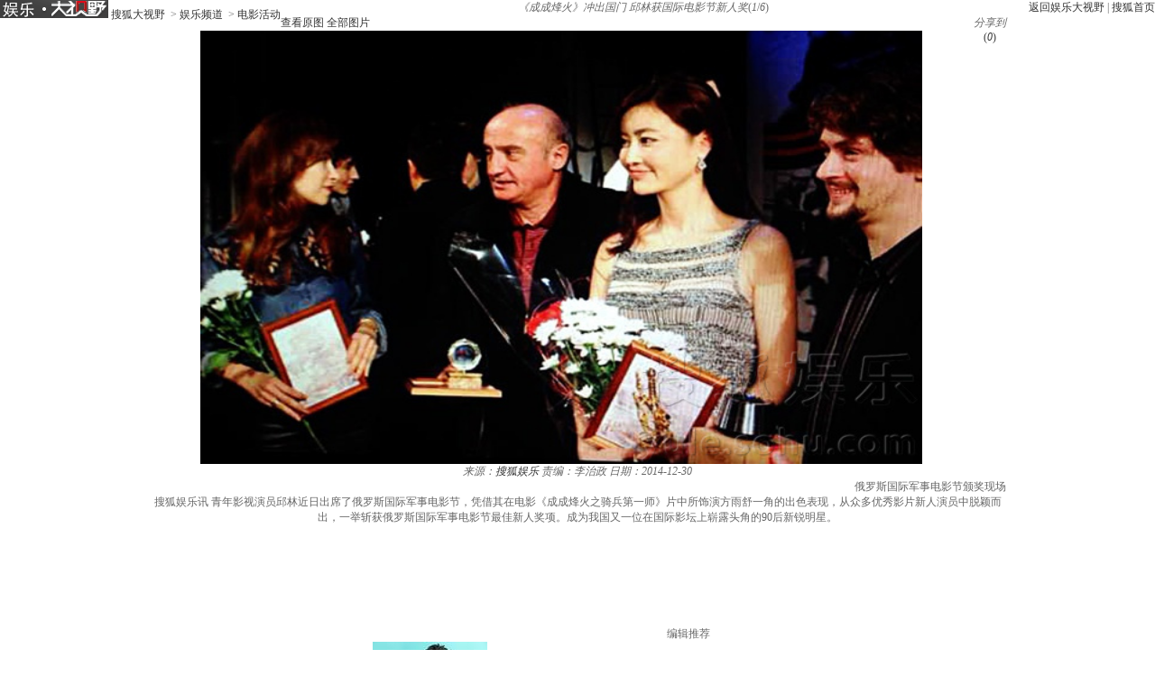

--- FILE ---
content_type: text/html
request_url: http://pic.yule.sohu.com/group-629097.shtml
body_size: 8953
content:

<!DOCTYPE html PUBLIC "-//W3C//DTD XHTML 1.0 Transitional//EN" "http://www.w3.org/TR/xhtml1/DTD/xhtml1-transitional.dtd">
<html xmlns="http://www.w3.org/1999/xhtml">
<head>
<meta http-equiv="Content-Type" content="text/html; charset=GBK" />
<meta http-equiv="X-UA-Compatible" content="IE=EmulateIE7" />

<meta name="description" content="搜狐娱乐讯 青年影视演员邱林近日出席了俄罗斯国际军事电影节，凭借其在电影《成成烽火之骑兵第一师》片中所饰演方雨舒一角的出色表现，从众多优秀影片新人演员中脱颖而出，一举斩获俄罗斯国际军事电影节最佳新人奖项。成为我国又一位在国际影坛上崭露头角的90后新锐明星。

" />


<title>《成成烽火》冲出国门 邱林获国际电影节新人奖-娱乐频道图片库-大视野-搜狐</title>

 <link type="text/css" rel="stylesheet" href="http://css.sohu.com/upload/global1.3.css" />
<script type="text/javascript" src="http://js.sohu.com/library/jquery1.4.2.js"></script>
<link rel="stylesheet" href="http://pic.sohu.com/upload/t5/dashiye_style_v20131121.css" />
<link rel="stylesheet" href="http://pic.sohu.com/upload/pic/pictxt_style_v2013110401.css" />
<script src="http://pic.sohu.com/upload/t5/js/jquery.vPreload_v2013031201.js"></script>
<script src="http://pic.sohu.com/upload/t5/js/jquery.picPlayer.m1_20150123.js"></script>
<script src="http://pic.sohu.com/upload/t5/js/sohu.dashiye.m1_v2013042601.js"></script>
<script src="http://www.sohu.com/sohuflash_1.js"></script>
<script src="http://images.sohu.com/bill/default/sohu-require.js"></script>


<!--
<style>
.adWall{background:url(/inc/t4/images/ad188x100.gif)}
</style>
-->

</head>
<body>

<!--头部广告-->
<div class="nav-wrap">
	<div id="nav">
	 <div class="l">
		
		<span>	
                <em title="娱乐大视野">	
		<a href="http://pic.yule.sohu.com" target="_blank">
			<img alt="娱乐大视野" src="/images/logo/yule_logo_t5.png" /></a></em>
       
			<a href="http://pic.sohu.com" target="_blank">搜狐大视野</a>		
					&nbsp;&gt;&nbsp;<a href="/cate-911401.shtml" target="_blank">娱乐频道</a>
				&nbsp;&gt;&nbsp;<a href="http://pic.yule.sohu.com/cate-913901.shtml">电影活动</a>		
			</span>	
		</div>
		
			
		<div class="r"> <a href="http://pic.yule.sohu.com" target="_blank">返回娱乐大视野</a>&nbsp;|&nbsp;<a href="http://www.sohu.com" target="_blank">搜狐首页</a> </div>
	</div>
</div>
<div class="area" id="contentA">
	<div class="control" style="display:block;">
		<h1><em class="ttl">《成成烽火》冲出国门 邱林获国际电影节新人奖</em><span>(<em class="red curIdx">1</em>/<em class="cntItem">6</em>)</span></h1>
		<div class="btn">
			<div class="l">
				<span class="default"><a class="rawPic" href="#" target="_blank" title="查看原图">查看原图</a></span>
				<span class="list"><a href="#" target="_blank" title="全部图片">全部图片</a></span>
				<span class="single" style="display:none"><a href="#" target="_blank" title="单张图片">单张图片</a></span>
			</div>
			<div class="r">
				<!--span class="saveBlog"><a href="">保存到博客</a></span-->
				<span class="share">
					<em>分享到</em>
					<a class="share-sohu" href="javascript:void(0)" alt="搜狐微博"  onclick="javascript:jumpUrl('t')"></a>
					<a class="share-qq" href="javascript:void(0)" onclick="javascript:jumpUrl('qq')"></a>
					<a class="share-renren" href="javascript:void(0)"  alt="人人网" onclick="javascript:jumpUrl('renren')"></a>
					<a class="share-kaixin" href="javascript:void(0)" alt="开心网" onclick="javascript:jumpUrl('kaixin')"></a>
				</span>

				 <span class="review-num" style="display: block;"><a id="pingUrl" style="outline:none" hidefocus="true" title="参与数" target="_blank" href="javascript:void(0)">(<em id="changyan_parti_unit">0</em>)</a></span>
 
			</div>
		</div>
		
	</div>
	<div class="mainFrame">
		<div class="lineA"></div>
		<div class="mainBox">
			<div class="showBox adWall" id="showBox">
				<div class="loading"  id="picLoading"></div>
				<div class="arrL" title="点击浏览上一张图片,支持'←'翻页"></div>
				<div class="arrR" title="点击浏览下一张图片,支持'→'翻页"></div>
				<div class="btnPrev" style="display:none;"><a href="#"></a></div>
				<div class="btnNext" style="display:none;"><a href="#"></a></div>
				<!--提示-->
				<div class="hint" style="display:none;">点击浏览下一张图片</div>
				<!--通栏广告-->
				<div style="position:relative;z-index:100"> 
				
				<!---->
	
					
				</div>
				<!--单图-->
				<div id="picPlayerWrap" class="pic"> <a href="javascript://"><img src="http://m3.biz.itc.cn/pic/new/n/30/96/Img7439630_n.jpg" style="width:800px;height:480px;" onload="if(jQuery.picText != undefined){jQuery.picText.init(this,'pt');}"/></a> </div>
				
				<!--过场-后台输出-->

 											<div id="adsFrame" class="interlude" style="display:none;">
	<div class="frame clear">
		<div class="c">
			<div class="pp-ad" id="pp-ad">
				<div class="dashiye-guochang-ad" style="display:none!important">
				<script>
				var hasShownTransferAd = false;
				function showTransferAd(){
					 var tanx_a = document.createElement("a");
					 tanx_a.id = "tanx-a-mm_26632206_2690592_17616795";
					 tanx_a.style.display = "none";
					 document.getElementById("pp-ad").appendChild(tanx_a);
					 tanx_s = document.createElement("script");
					 tanx_s.type = "text/javascript";
					 tanx_s.charset = "gbk";
					 tanx_s.id = "tanx-s-mm_26632206_2690592_17616795";
					 tanx_s.async = true;
					 tanx_s.src = "http://p.tanx.com/ex?i=mm_26632206_2690592_17616795";
					 tanx_h = document.getElementsByTagName("head")[0];
					 if(tanx_h)tanx_h.insertBefore(tanx_s,tanx_h.firstChild);
					 }
				</script>
				</div>
			</div>
		<div class="btn">
		<em class="tips">您已经浏览完所有图片</em>
		<span class="prev"><a onclick="return false;">重新浏览</a></span>
		<span class="next"><a onclick="return false;">浏览下一图集</a></span>
		</div> 
		</div>
	</div>
		  <div class="recomm-ad">
	<div class="tit"><span>今日热门图集</span><i>◆</i></div>
	
					<ul>
	
						
						<li><!--test1-->
							<a href="http://www.ysw365.com/portal.php?mod=list&catid=82" target="_blank" rel="nofollow">
								
								    <img height="150" width="150" alt="" src="http://sucimg.itc.cn/sblog/o6f0446b3bafba7cd48c2f87fb159f569">
								<span></span>
								<p>细数被逼“同房陪睡”的女星</p>
							</a>
					    </li>
				
			
						
						<li><!--test1-->
							<a href="http://qihuayao.com/article-20082-1.html" target="_blank" rel="nofollow">
								
								    <img height="150" width="150" alt="" src="http://sucimg.itc.cn/sblog/o4bdc3df1f7f7a7b6f8b0ae71ddaf9bbf">
								<span></span>
								<p>玩具助性！曝私密事的明星</p>
							</a>
					    </li>
				
			
						
						<li><!--test1-->
							<a href="http://yule.1meitu.com/a/yule/" target="_blank" rel="nofollow">
								
								    <img height="150" width="150" alt="" src="http://sucimg.itc.cn/sblog/o0fe36827d62eaa3005292e0b523469aa">
								<span></span>
								<p>世界最凄惨的照片你可以看几张</p>
							</a>
					    </li>
				
			
						
						<li><!--test1-->
							<a href="http://913ent.com/plus/list.php?tid=8" target="_blank" rel="nofollow">
								
								    <img height="150" width="150" alt="" src="http://sucimg.itc.cn/sblog/oa518e0f5fcc3c449f33297cf05066c5f">
								<span></span>
								<p>演强暴戏逼真令人虐心的女星</p>
							</a>
					    </li>
				
			
						
						<li><!--test1-->
							<a href="http://www.ysw365.com/portal.php?mod=view&aid=2358" target="_blank" rel="nofollow">
								
								    <img height="150" width="150" alt="" src="http://sucimg.itc.cn/sblog/ob85b2eea91a0565461e7bd2bf02ae0c0">
								<span></span>
								<p>男女惨死在车内 真相一片哗然</p>
							</a>
					    </li>
				
			
					</ul>



</div>
</div>
<script type="text/javascript">
//<![CDATA[
	if(jQuery.browser.msie){jQuery("#adsFrame a").live("click", function(){window.open(this.href);});};
//]]>
</script>
	

					
                                 	
				
				<!--/过场--> 
				
			</div>
			<!--列表浏览-->
			<div class="showBox" id="showBox1"  style="display:none;">
				<div class="btnPrevGroup"><a href="#" target="_blank"></a></div>
				<div class="btnNextGroup"><a href="#" target="_blank"></a></div>
				<!--图集展开-->
				<div id="imgListView" class="open">
					<div class="pp">
						<div class="con"></div>
					</div>
					<div class="btn"></div>
				</div>
			</div>
			
			
			<div class="area" id="contentE">
				<div class="txt">
					<div class="tit">
						<span>
						
										
													<em class="from">来源：<a href="http://yule.sohu.com" target="_blank">搜狐娱乐</a></em>
																	
						<em class="editor">责编：李治政</em>
						
						<em class="timt">日期：2014-12-30</em>
						
						</span>
						
						<h2>俄罗斯国际军事电影节颁奖现场</h2>
					</div>
					<p class="explain">搜狐娱乐讯 青年影视演员邱林近日出席了俄罗斯国际军事电影节，凭借其在电影《成成烽火之骑兵第一师》片中所饰演方雨舒一角的出色表现，从众多优秀影片新人演员中脱颖而出，一举斩获俄罗斯国际军事电影节最佳新人奖项。成为我国又一位在国际影坛上崭露头角的90后新锐明星。

</p>
					

				</div>
			</div>
			<div id="picPlayerTab" class="tab" style="display:none;">
				<div class="prevGroup"><a href="#"><img src="http://images.sohu.com/ccc.gif" width="94" height="64" alt="" />&lt;&lt;上一图集</a></div>
				<div class="nextGroup"><a href="#"><img src="http://images.sohu.com/ccc.gif" width="94" height="64" alt="" />下一图集&gt;&gt;</a></div>
				<div class="roll">
					<div class="btnL"><a href="#" class="stop"></a></div>
					<div class="btnR"><a href="#"></a></div>
					<div class="pp">
						<ul class="clear">
							
																										
								<li class=""><a href="http://pic.yule.sohu.com/detail-629097-0.shtml" rel="0"><img height="64" alt="《成成烽火》冲出国门 邱林获国际电影节新人奖" src="http://m3.biz.itc.cn/pic/new/stn/30/96/Img7439630_stn.jpg" id="s7439630"></a></li>

																											
								<li class=""><a href="http://pic.yule.sohu.com/detail-629097-1.shtml" rel="1"><img height="64" alt="《成成烽火》冲出国门 邱林获国际电影节新人奖" src="http://m2.biz.itc.cn/pic/new/stn/29/96/Img7439629_stn.jpg" id="s7439629"></a></li>

																											
								<li class=""><a href="http://pic.yule.sohu.com/detail-629097-2.shtml" rel="2"><img height="64" alt="《成成烽火》冲出国门 邱林获国际电影节新人奖" src="http://m1.biz.itc.cn/pic/new/stn/28/96/Img7439628_stn.jpg" id="s7439628"></a></li>

																											
								<li class=""><a href="http://pic.yule.sohu.com/detail-629097-3.shtml" rel="3"><img height="64" alt="《成成烽火》冲出国门 邱林获国际电影节新人奖" src="http://m4.biz.itc.cn/pic/new/stn/27/96/Img7439627_stn.jpg" id="s7439627"></a></li>

																											
								<li class=""><a href="http://pic.yule.sohu.com/detail-629097-4.shtml" rel="4"><img height="64" alt="《成成烽火》冲出国门 邱林获国际电影节新人奖" src="http://m3.biz.itc.cn/pic/new/stn/26/96/Img7439626_stn.jpg" id="s7439626"></a></li>

																											
								<li class=""><a href="http://pic.yule.sohu.com/detail-629097-5.shtml" rel="5"><img height="64" alt="《成成烽火》冲出国门 邱林获国际电影节新人奖" src="http://m2.biz.itc.cn/pic/new/stn/25/96/Img7439625_stn.jpg" id="s7439625"></a></li>

																				
						</ul>
					</div>
					<div class="btn"></div>
				</div>
			</div>
		</div>
		<div class="lineH"></div>
	</div>
</div>
<div class="area" id="contentC">
	<div class="left">
		<div class="lineD"></div>
		
        <!--畅言上方广告-->
   		<div class="ad650">
		<div style="width:610px;height:100px;margin:0 auto;padding:6px;">
<script type="text/javascript">
     document.write('<a style="display:none!important" id="tanx-a-mm_26632206_2690592_13290789"></a>');
     tanx_s = document.createElement("script");
     tanx_s.type = "text/javascript";
     tanx_s.charset = "gbk";
     tanx_s.id = "tanx-s-mm_26632206_2690592_13290789";
     tanx_s.async = true;
     tanx_s.src = "http://p.tanx.com/ex?i=mm_26632206_2690592_13290789";
     tanx_h = document.getElementsByTagName("head")[0];
     if(tanx_h)tanx_h.insertBefore(tanx_s,tanx_h.firstChild);
</script>
</div>
		</div>
		<!--畅言上方广告-->
		
		<!--畅言配置项-->
			
	<script type="text/javascript">
	var entityId;
	(function(groupId){
		var pinglunObj = document.getElementById('pingUrl'),
			pinglunHref;
		if(typeof groupId != undefined && groupId > 0){
			var tmpGroupId = groupId+""
			var tmpTopicId = ["90"];
			var i=0;
			var size = 8 - tmpGroupId.length;						
			for(;i<size;i++){
				tmpTopicId.push("0");
			}
			tmpTopicId.push(tmpGroupId);
			entityId = parseInt(tmpTopicId.join(""));
			if(pinglunObj && entityId)
			{
				pinglunHref = 'http://pinglun.sohu.com/s' + entityId + '.html';
				pinglunObj.setAttribute('href',pinglunHref);
				pinglunObj.onclick = function(){
					window.open(pinglunHref)
				}
			}
	}
	})(629097);		
        </script> 
 
		

 <div style="padding:0 15px;">
      <div id="SOHUCS" sid=""></div>
 </div>
<script>
if(typeof entityId != 'undefined'){
    document.getElementById('SOHUCS').setAttribute('sid',entityId); 
    var category = typeof category != 'undefined' ? category :'';                 
    var _config = {
                    jumpUrl: 'http://pinglun.sohu.com/s[topicId].html',
                    varName: entityId, 
                    customSohu: true,
                    cyanTitle : '我来说两句',
                    commentHide : true ,
                    pageSize: 5,
                    categoryId: category
                }
    }
    window.SCS_NO_IFRAME = true;
</script>
 

<script src="http://assets.changyan.sohu.com/upload/changyan.js?appid=cyqemw6s1&conf=prod_0266e33d3f546cb5436a10798e657d97" charset="utf-8"></script>
<script type="text/javascript" src="http://assets.changyan.sohu.com/upload/plugins/plugins.count.js"></script>


		<!--畅言配置项 end--> 

		<!-- 图文转载js --> 
		
		<script src="http://pic.sohu.com/upload/pic/js/pubPicTextVpNew1_20131104.js"></script>
		
		<!-- 编辑推荐 -->
		
		
		<div class='commend'>
			<div class='title'>
				<h2>编辑推荐</h2>
			</div>
		</div>
		<div class='pp'>
			<ul>
		
				<li>
				
				
						
					<a href='http://pic.yule.sohu.com/group-801501.shtml' target='_blank'>
						<img src='http://m3.biz.itc.cn/pic/new/r/22/17/Img9141722_r.jpg' />
						<em>黄新皓时尚写真曝光 多种风格演绎不一样的魅力</em>
					</a>
					
				
				

				</li>
		
				<li>
				
				
						
					<a href='http://pic.yule.sohu.com/group-801499.shtml' target='_blank'>
						<img src='http://m1.biz.itc.cn/pic/new/r/08/17/Img9141708_r.jpg' />
						<em>郭玮洁美图露出 变身元气少女</em>
					</a>
					
				
				

				</li>
		
				<li>
				
				
						
					<a href='http://pic.yule.sohu.com/group-801487.shtml' target='_blank'>
						<img src='http://m3.biz.itc.cn/pic/new/r/78/15/Img9141578_r.jpg' />
						<em>金晨亮相威尼斯电影节 笑容灿烂获潜力新人奖</em>
					</a>
					
				
				

				</li>
		
				<li>
				
				
						
					<a href='http://pic.yule.sohu.com/group-801429.shtml' target='_blank'>
						<img src='http://m3.biz.itc.cn/pic/new/r/14/05/Img9140514_r.jpg' />
						<em>宋轶初秋机场街拍造型示范 简约搭配少女感满满</em>
					</a>
					
				
				

				</li>
		
				<li>
				
				
						
					<a href='http://pic.yule.sohu.com/group-801389.shtml' target='_blank'>
						<img src='http://m1.biz.itc.cn/pic/new/r/72/00/Img9140072_r.JPG' />
						<em>“我们”晚会诚意满满 众嘉宾上演热舞魔术</em>
					</a>
					
				
				

				</li>
		
				<li>
				
				
						
					<a href='http://pic.yule.sohu.com/group-801336.shtml' target='_blank'>
						<img src='http://m4.biz.itc.cn/pic/new/r/51/95/Img9139551_r.JPG' />
						<em>《我们来了》众星探寻国学奥秘 书院答题欢乐多</em>
					</a>
					
				
				

				</li>
		
				<li>
				
				
						
					<a href='http://pic.yule.sohu.com/group-801334.shtml' target='_blank'>
						<img src='http://m2.biz.itc.cn/pic/new/r/37/95/Img9139537_r.jpg' />
						<em>迪丽热巴出演上古传说人物 分饰女娲后羿嫦娥</em>
					</a>
					
				
				

				</li>
		
				<li>
				
				
						
					<a href='http://pic.yule.sohu.com/group-801323.shtml' target='_blank'>
						<img src='http://m2.biz.itc.cn/pic/new/r/85/94/Img9139485_r.jpg' />
						<em>王李丹妮变邻家少女清纯杀 笑颜如花回归真我</em>
					</a>
					
				
				

				</li>
		
			</ul>
		</div>
		<div class='more'><a href='http://pic.yule.sohu.com/cate-911401.shtml' target='_blank'>更多&gt;&gt;</a></div>
		
		
		<!-- 编辑推荐  end--> 
		<!-- 图文广告 -->
		 
<iframe width=0 height=0 marginwidth=0 marginheight=0 hspace=0 frameborder=0 scrolling=no bordercolor=#000000 src=""></iframe>

		
		<!-- 图文广告  end-->
		
		<div class="lineE"></div>
	</div>
	<div class="right">
		<div class="lineC"></div>
		<!-- 视频上方300x255广告位 -->
		
		<div class="boxC-RA">
			<!---->
<iframe width=300 height=250 marginwidth=0 marginheight=0 hspace=0 frameborder=0 scrolling=no bordercolor=#000000 src=http://images.sohu.com/ytv/BJ/BJSC/30025020130703110721.html></iframe>

		</div>
		
			<!-- 娱乐右边 -->
			<div class="boxC-RB">
			<div><iframe  src="http://tv.sohu.com/s2013/dsybl/" scrolling=no width="300" height="255"  marginWidth=0 marginHeight=0 frameborder=0 border=0></iframe></div>

			</div>
			<!-- 娱乐右边 end-->
		

			<!-- 300x255广告位 -->
			<div class="boxC-RC">
			<script>
    var category="252415819";
    var _sohuHD_page_ads= ['14533','rec_21_1','rec_22_1']; 
 </script>
<script src="http://js.tv.itc.cn/kao.js"></script>
<script src="http://js.tv.itc.cn/gg.seed.js"></script>

<div id="14533"></div>
<script type="text/javascript">
       _sohuHD.AD.init('14533');
</script>

			</div>
			<!-- 300x255广告位 end-->
			
			<!-- 300文字广告位 -->
			<!-文字链推广区-->

			<!-- 300文字广告位 end-->
			
			

				
		<!-- 每日(周)前十 -->
			
		
<div class='list' id='top'>
			<div class='title'>
				<div class='tab'>
					<span class="now">每日</span>
					<span>每周</span>
				</div>
				<h2>组图排行</h2>
			</div>
			<div class='con clear'>
				<ul>
		
					<li>
							
							
							 
							

								
								<em class='red'>1</em>
							
						
							<a href='http://pic.yule.sohu.com/group-165021.shtml' target='_blank'>大腕儿也是“星二代”盘点明星的明星妈妈</a>
							
							

					</li>
		
					<li>
							
							
							 
							

								
								<em class='red'>2</em>
							
						
							<a href='http://pic.yule.sohu.com/group-253700.shtml' target='_blank'>组图：直击艺考现场 考生形体测试着比基尼</a>
							
							

					</li>
		
					<li>
							
							
							 
							

								
								<em class='red'>3</em>
							
						
							<a href='http://pic.yule.sohu.com/group-245497.shtml' target='_blank'>组图：在日本卖断货的女中学生写真</a>
							
							

					</li>
		
					<li>
							
							
							 
							

								
								<em class='red'>4</em>
							
						
							<a href='http://pic.yule.sohu.com/group-159295.shtml' target='_blank'>罗京遗像令人百感交集 灵堂横幅挽联催泪</a>
							
							

					</li>
		
					<li>
							
							
							 
							

								
								<em class='red'>5</em>
							
						
							<a href='http://pic.yule.sohu.com/group-148137.shtml' target='_blank'>组图：80年代的绝色美女 李小璐妈妈在列</a>
							
							

					</li>
		
					<li>
							
							
							 
							

								
								<em class='red'>6</em>
							
						
							<a href='http://pic.yule.sohu.com/group-246513.shtml' target='_blank'>周立波胡洁喜结连理 圈内好友悉数到场祝贺</a>
							
							

					</li>
		
					<li>
							
							
							 
							

								
								<em class='red'>7</em>
							
						
							<a href='http://pic.yule.sohu.com/group-253917.shtml' target='_blank'>沙溢胡可20日大婚 圈中众多好友捧场</a>
							
							

					</li>
		
					<li>
							
							
							 
							

								
								<em class='red'>8</em>
							
						
							<a href='http://pic.yule.sohu.com/group-254119.shtml' target='_blank'>北电表演系复试榜单公布 喜忧参半美女抢镜</a>
							
							

					</li>
		
					<li>
							
							
							 
							

								
								<em class='red'>9</em>
							
						
							<a href='http://pic.yule.sohu.com/group-220966.shtml' target='_blank'>刘亦菲“波涛汹涌”秀身材 大展胸前好“春光”</a>
							
							

					</li>
		
					<li>
							
							
							 
							

								
								<em class='red'>10</em>
							
						
							<a href='http://pic.yule.sohu.com/group-159278.shtml' target='_blank'>罗京生前旧照曝光 回顾黄金主播音容笑貌</a>
							
							

					</li>
		
				</ul>
			</div>
			<div class='con clear' style="display: none;">
				<ul>
		
					<li>
					
								
						
							

							
							<em class='red'>1</em>
						
						
						<a href='http://pic.yule.sohu.com/group-165021.shtml' target='_blank'>大腕儿也是“星二代”盘点明星的明星妈妈</a>
					
						
						
					</li>
		
					<li>
					
								
						
							

							
							<em class='red'>2</em>
						
						
						<a href='http://pic.yule.sohu.com/group-253700.shtml' target='_blank'>组图：直击艺考现场 考生形体测试着比基尼</a>
					
						
						
					</li>
		
					<li>
					
								
						
							

							
							<em class='red'>3</em>
						
						
						<a href='http://pic.yule.sohu.com/group-245497.shtml' target='_blank'>组图：在日本卖断货的女中学生写真</a>
					
						
						
					</li>
		
					<li>
					
								
						
							

							
							<em class='red'>4</em>
						
						
						<a href='http://pic.yule.sohu.com/group-159295.shtml' target='_blank'>罗京遗像令人百感交集 灵堂横幅挽联催泪</a>
					
						
						
					</li>
		
					<li>
					
								
						
							

							
							<em class='red'>5</em>
						
						
						<a href='http://pic.yule.sohu.com/group-148137.shtml' target='_blank'>组图：80年代的绝色美女 李小璐妈妈在列</a>
					
						
						
					</li>
		
					<li>
					
								
						
							

							
							<em class='red'>6</em>
						
						
						<a href='http://pic.yule.sohu.com/group-246513.shtml' target='_blank'>周立波胡洁喜结连理 圈内好友悉数到场祝贺</a>
					
						
						
					</li>
		
					<li>
					
								
						
							

							
							<em class='red'>7</em>
						
						
						<a href='http://pic.yule.sohu.com/group-253917.shtml' target='_blank'>沙溢胡可20日大婚 圈中众多好友捧场</a>
					
						
						
					</li>
		
					<li>
					
								
						
							

							
							<em class='red'>8</em>
						
						
						<a href='http://pic.yule.sohu.com/group-254119.shtml' target='_blank'>北电表演系复试榜单公布 喜忧参半美女抢镜</a>
					
						
						
					</li>
		
					<li>
					
								
						
							

							
							<em class='red'>9</em>
						
						
						<a href='http://pic.yule.sohu.com/group-220966.shtml' target='_blank'>刘亦菲“波涛汹涌”秀身材 大展胸前好“春光”</a>
					
						
						
					</li>
		
					<li>
					
								
						
							

							
							<em class='red'>10</em>
						
						
						<a href='http://pic.yule.sohu.com/group-159278.shtml' target='_blank'>罗京生前旧照曝光 回顾黄金主播音容笑貌</a>
					
						
						
					</li>
		
				</ul>
			</div>
		</div>

		
		<!-- 每日(周)前十  end--> 
		
		
		
		
		
		<!--排行--> 
			<script type="text/javascript" src="http://js.sohu.com/library/jquery.plugin.1.0.js"></script> 
		<script type="text/javascript">

		var jq = jQuery;

		//标签

		function showMenu(m,n,count){

			var jq=jQuery;

			for(var i=1;i<=count;i++){

				if (i==n){			

					jq("#td_"+m+"_"+i).addClass("now");

					if(i!=1){

						jq("#td_"+m+"_"+(i-1)).addClass("nobg");

						jq("#td_"+m+"_"+(i+1)).addClass("nobg");

					}

				}

				else {

					if(i!=count){

						jq("#td_"+m+"_"+i).removeClass("now nobg");

					}else{

						jq("#td_"+m+"_"+i).removeClass("now");

					}

				}

			}

		}

		//数据链接

		var hotjsonpath = "http://tv.sohu.com/frag/vrs_inc/";

		

		//右侧排行

		var lookRank = function (jsonStr,o){

			try{

				var str="",j=1,n="",clsA="",jsonData,jsonLength=0,_tv_name="",_tv_url="",_tv_count="",_tv_trend_count="";		

				jsonData = eval(jsonStr).videos;		

				jsonLength = jsonData.length>10 ? 10  : jsonData.length;

				

				var buffer = new jq.Buffers();

				jq.each(jsonData,function(i){

					j=i+1;

					n = j<=3 ? ' class="colorA"' : '';

					

					_tv_name = jsonData[i].tv_name;

					_name = _tv_name.length>13?_tv_name.substr(0,12)+"..":_tv_name;

					_tv_count = jsonData[i].tv_count;

					_tv_url = jsonData[i].tv_url;

					

					_tv_trend_count = parseInt(jsonData[i].tv_trend_count*100);

					if(_tv_trend_count == -100000 || _tv_trend_count == 0){

						clsA = "trend";

					}else{

						if(_tv_trend_count>0){

							clsA = "trend up";

						}else{

							clsA = "trend down";

						}

					}

					buffer.append('<li><span class="'+ clsA +'"></span><span class="num">'+_tv_count+'</span><em '+n+'>'+j+'</em><a href="'+_tv_url+'" target="_blank" title="'+_tv_name+'">'+_name+'</a></li>'+'\n');

				});

				jq(o).html(buffer.toString());

				buffer = null;

			}catch(e){}						

		}

		

		function changeDada(linkStr, dataId, channel){

			jq.getScript(hotjsonpath + linkStr + ".js", lookRank, true, [linkStr, dataId]);

		}

		

		jQuery(function(){

			var divs = jq(".menuA");

			var uls = divs.find("ul");

			var spans =divs.find(".tt span");

			spans.each(function(i){

				var els = jq(this);

				els.click(function(){

					uls.hide().eq(i).show();

					spans.removeClass().eq(i).addClass("active");

					if(i==0){

						changeDada('phb_mv_day_10','#tv_data');

					}else if(i==1){

						changeDada('phb_tv_day_10','#tv_data');

					}

					

				});

			});

		});

		

		</script>
		<div class="boxC-RE">
			<div class="menuA">
				<div class="tt"><span class="active">电影</span>|<span>电视剧</span></div>
				<ul>
					<li id="td_20_1" onclick="showMenu(20,1,3);changeDada('phb_mv_day_10','#tv_data')" class="now">每日</li>
					<li id="td_20_2" onclick="showMenu(20,2,3);changeDada('phb_mv_week_10','#tv_data')">每周</li>
					<li id="td_20_3" onclick="showMenu(20,3,3);changeDada('phb_mv_total_10','#tv_data')" class="nobg">全部</li>
				</ul>
				<ul style="display:none">
					<li id="td_21_1" onclick="showMenu(21,1,3);changeDada('phb_tv_day_10','#tv_data')" class="now">每日</li>
					<li id="td_21_2" onclick="showMenu(21,2,3);changeDada('phb_tv_week_10','#tv_data')">每周</li>
					<li id="td_21_3" onclick="showMenu(21,3,3);changeDada('phb_tv_total_10','#tv_data')" class="nobg">全部</li>
				</ul>
			</div>
			<div class="snList clear">
				<ul id="tv_data">
				</ul>
			</div>
			<script type="text/javascript">

			jq.getScript(hotjsonpath + "phb_mv_day_10.js", lookRank, true, ["phb_mv_day_10", "#tv_data"]);

			</script> 
		</div>
		
		<!--排行--> 
		<div class="lineG"></div>
		
	</div>
</div>



<!-- 页尾 --> 
<script type="text/javascript" src="http://txt.go.sohu.com/ip/soip"></script>
<script type="text/javascript" src="http://www.sohu.com/upload/sohui/sohuipp0609.js"></script>
<script type="text/javascript">
var refer = document.referrer;
var url = document.location.href;
if(refer)
   refer = refer.toLowerCase();
var isAllowed = true;
if (typeof(sohu_IP_Loc) == 'string' && sohu_IP_Loc.indexOf('CN11') < 0){
    isAllowed = true;
}else{
    isAllowed = false;
}
if(refer.indexOf('www.sohu.com') >= 0 || url.indexOf('news.sohu.com') >= 0 
   || url.indexOf('focus.cn') >= 0){
    isAllowed = false;
}
if(/debug=1/.test(document.location.search)){
    isAllowed = true;
}

if(isAllowed){
    ppp('http://www.sohu.com/i/?pvid=bfd96a6b41a6bcaa');
}

if(/debug=2/.test(document.location.search))
{
    var exp = new Date(); 
    exp.setTime(exp.getTime() - 1); 
    var cval=getCookie("indexpoped"); 
    if(cval!=null) 
        document.cookie= "indexpoped=1;expires="+exp.toGMTString()+";path=/;domain=.sohu.com"; 
}
 
$(document).ready(function(){
  var sogouTag = $('.tagHotg');
  if(typeof(sogouTag) == 'undefined' || sogouTag.length == 0)
     return;

  $.ajax( {  
    url:'http://ht.www.sogou.com/websearch/features/qb_recommend.jsp?IPLOC=n',
    data:{  
        query : document.title+'|'+window.location.href
    },  
    type:'get',
	dataType:'jsonp',
	jsonp:'cb',
	jsonpCallback:'data_handler',
	timeout:2000,
    success:function(data) {  
    },  
    error : function() {  
    }  
 });	
});
function data_handler(data){
	var hotwords = data.hotwords;
	if(typeof(hotwords) != 'undefined' && hotwords.length >= 9){
	  var html = '<ul>';
	  for(var i=0;i<9;i++){
	    if(i==0)
            html += '<li><a class="hot-icon" href="http://www.sogou.com/sogou?pid=sogou-wsse-197f76fe30965706-0001&query='+hotwords[i]+'" target="_blank">'+decodeURIComponent(hotwords[i])+'</a></li>';
        else
            html += '<li><a href="http://www.sogou.com/sogou?pid=sogou-wsse-197f76fe30965706-0001&query='+hotwords[i]+'" target="_blank">'+decodeURIComponent(hotwords[i])+'</a></li>';
	  }
	  html += '</ul>';
	  $('.tagIntg').html(html);
	  $('.tagHotg').show();
	}
}
</script>
<div id="foot" class="area">
Copyright <span class="fontArial">&#169;</span> 2014 Sohu.com Inc. All Rights Reserved. 搜狐公司 <span class="unline"><a href="http://corp.sohu.com/s2007/copyright/" target="_blank" rel="nofollow">版权所有</a> <a href="http://roll.sohu.com" target="_blank">全部新闻</a> <a href="http://blog.sohu.com/roll" target="_blank">全部博文</a></span>
</div>
<script> require(["sjs/matrix/ad/passion"]); </script>


<!-- 页尾  end--> 

<!--投票-->
<script id="jsVoteCnt" type="text/javascript"></script>
<iframe id="ifDoVote" width="0" height="0" style="display:none;"></iframe>
<!--投票 end-->
<script type="text/javascript">
//<![CDATA[//if(jQuery.browser.msie){jQuery("#adsFrame a").live("click", function(){window.open(this.href);});};
	//后台取数据
	Sohu_Dashiye.Init({
		autoVAlign:true,
		intervalAutoGrow:0,
		groupID:'629097',
		cateID:'913901'
	});
//]]>
</script>
<script src="http://js.sohu.com/mail/pv/pv_v201.js"></SCRIPT>
<script src="http://pic.sohu.com/upload/js/wrating0820_pic.js"></script>
<script>
var  _wratingId = null;
try{
_wratingId = _getAcc();
}catch(e){}
if(_wratingId !=null){
document.write('<scr'+'ipt type="text/javascript" src="http://sohu.wrating.com/a1.js"></scr'+'ipt>');
}
</script>
<script language="javascript">
if(_wratingId !=null){
document.write('<scr'+'ipt type="text/javascript">');
document.write('var vjAcc="'+_wratingId+'";');
document.write('var wrUrl="http://sohu.wrating.com/";');
document.write('try{vjTrack();}catch(e){}');
document.write('</scr'+'ipt>');
}
</script>
<!--4.0模板大图-->
	<div style="display:none" id="sohu-dt0220mine-tag">yule</div><script src='http://news.sohu.com/upload/pop/mytag.min.js' type='text/javascript'></script>
</body>
</html>


--- FILE ---
content_type: text/html
request_url: http://images.sohu.com/ytv/BJ/BJSC/30025020130703110721.html
body_size: 411
content:
<!DOCTYPE HTML PUBLIC "-//W3C//DTD HTML 4.0 Transitional//EN">
<HTML>
 <HEAD> 
	<style> html, body{ margin:0; padding:0; } </style>
  </HEAD>
  <BODY>

<script type="text/javascript"><!--
google_ad_client = "ca-pub-0573292623873219";
/* ���ִ���Ұ_�Ҳ��Ϸ��о��� */
google_ad_slot = "2773088453";
google_ad_width = 300;
google_ad_height = 250;
//-->
</script>
<script src="http://tv.sohu.com/upload/advert/hd.frame.js"></script>
<script type="text/javascript"
src="http://pagead2.googlesyndication.com/pagead/show_ads.js">
</script>

	
 
 
 </BODY>
</HTML>

--- FILE ---
content_type: text/html
request_url: http://p.aty.sohu.com/p?cat=252415819&pos=14533|rec_21_1|rec_22_1&al=&qd=&platform_source=pc&suv=&age=&labelFirstIds=&pageUrl=http%3A//pic.yule.sohu.com/group-629097.shtml&pagerefer=
body_size: 721
content:
_sohuHD_page_adsContent = [{id:'rec_21_1',elid:'rec_21_1',type:'rec',ctype:'img',src:'//images.sohu.com/ytv/BJ/BJSC/120270201804191100080.jpg',width:130,height:430,link:'//pg.aty.sohu.com/goto/http%253A%252F%252Ftv.sohu.com%252Fs2017%252Fdhpwwdldg%252F?c=2975&s1=2980&p=rec&posid=rec_21_1&bar=8135&s1=2980&uv=17662783112363557296&loc=US&rip=3.145.153.86&tuv=17662783112363557296&cmsid=252415819&cmscid=2980&cat=252415819&pagetype=2&url=http%3A%2F%2Fpic.yule.sohu.com%2Fgroup-629097.shtml&adplat=0&rd=pic.yule.sohu.com&platsource=tvpc&from=tvssp&rt=1766278311236_3146_10.23.236.25_13_13',pingback:'//pm.aty.sohu.com/pvlog?c=2975&s1=2980&p=rec&posid=rec_21_1&bar=8135&s1=2980&uv=17662783112363557296&loc=US&rip=3.145.153.86&tuv=17662783112363557296&cmsid=252415819&cmscid=2980&cat=252415819&pagetype=2&url=http%3A%2F%2Fpic.yule.sohu.com%2Fgroup-629097.shtml&adplat=0&rd=pic.yule.sohu.com&platsource=tvpc&from=tvssp&rt=1766278311236_3146_10.23.236.25_13_13',showview:'//pm.aty.sohu.com/av?c=2975&s1=2980&p=rec&posid=rec_21_1&bar=8135&s1=2980&uv=17662783112363557296&loc=US&rip=3.145.153.86&tuv=17662783112363557296&cmsid=252415819&cmscid=2980&cat=252415819&pagetype=2&url=http%3A%2F%2Fpic.yule.sohu.com%2Fgroup-629097.shtml&adplat=0&rd=pic.yule.sohu.com&platsource=tvpc&from=tvssp&rt=1766278311236_3146_10.23.236.25_13_13&posid=rec_21_1&bar=8135',clickpingback:'//pg.aty.sohu.com/goto?c=2975&s1=2980&p=rec&posid=rec_21_1&bar=8135',hardadflag:'1'},{id:'rec_22_1',elid:'rec_22_1',type:'rec',ctype:'img',src:'//images.sohu.com/ytv/BJ/BJSC/120270201804191100080.jpg',width:130,height:430,link:'//pg.aty.sohu.com/goto/http%253A%252F%252Ftv.sohu.com%252Fs2017%252Fdhpwwdldg%252F?c=2975&s1=2980&p=rec&posid=rec_22_1&bar=8136&s1=2980&uv=17662783112363557296&loc=US&rip=3.145.153.86&tuv=17662783112363557296&cmsid=252415819&cmscid=2980&cat=252415819&pagetype=2&url=http%3A%2F%2Fpic.yule.sohu.com%2Fgroup-629097.shtml&adplat=0&rd=pic.yule.sohu.com&platsource=tvpc&from=tvssp&rt=1766278311236_3146_10.23.236.25_13_13',pingback:'//pm.aty.sohu.com/pvlog?c=2975&s1=2980&p=rec&posid=rec_22_1&bar=8136&s1=2980&uv=17662783112363557296&loc=US&rip=3.145.153.86&tuv=17662783112363557296&cmsid=252415819&cmscid=2980&cat=252415819&pagetype=2&url=http%3A%2F%2Fpic.yule.sohu.com%2Fgroup-629097.shtml&adplat=0&rd=pic.yule.sohu.com&platsource=tvpc&from=tvssp&rt=1766278311236_3146_10.23.236.25_13_13',showview:'//pm.aty.sohu.com/av?c=2975&s1=2980&p=rec&posid=rec_22_1&bar=8136&s1=2980&uv=17662783112363557296&loc=US&rip=3.145.153.86&tuv=17662783112363557296&cmsid=252415819&cmscid=2980&cat=252415819&pagetype=2&url=http%3A%2F%2Fpic.yule.sohu.com%2Fgroup-629097.shtml&adplat=0&rd=pic.yule.sohu.com&platsource=tvpc&from=tvssp&rt=1766278311236_3146_10.23.236.25_13_13&posid=rec_22_1&bar=8136',clickpingback:'//pg.aty.sohu.com/goto?c=2975&s1=2980&p=rec&posid=rec_22_1&bar=8136',hardadflag:'1'}];

--- FILE ---
content_type: text/html; charset=utf-8
request_url: https://www.google.com/recaptcha/api2/aframe
body_size: 269
content:
<!DOCTYPE HTML><html><head><meta http-equiv="content-type" content="text/html; charset=UTF-8"></head><body><script nonce="2xELjGqY21KjfvEkIAv7XA">/** Anti-fraud and anti-abuse applications only. See google.com/recaptcha */ try{var clients={'sodar':'https://pagead2.googlesyndication.com/pagead/sodar?'};window.addEventListener("message",function(a){try{if(a.source===window.parent){var b=JSON.parse(a.data);var c=clients[b['id']];if(c){var d=document.createElement('img');d.src=c+b['params']+'&rc='+(localStorage.getItem("rc::a")?sessionStorage.getItem("rc::b"):"");window.document.body.appendChild(d);sessionStorage.setItem("rc::e",parseInt(sessionStorage.getItem("rc::e")||0)+1);localStorage.setItem("rc::h",'1766278313057');}}}catch(b){}});window.parent.postMessage("_grecaptcha_ready", "*");}catch(b){}</script></body></html>

--- FILE ---
content_type: text/javascript; charset=utf-8
request_url: http://hui.sohu.com/mum/ipqueryjp?callback=jsonp1766278310909&cookie=1766278310909&_=1766278310909
body_size: 120
content:
typeof jsonp1766278310909 === 'function' && jsonp1766278310909({
  "ext_ip": "3.145.153.86",
  "urls": []
});

--- FILE ---
content_type: application/javascript;charset=UTF-8
request_url: http://sp.qf.56.com/type/recHq.do?callback=jQuery172024549860662636225_1766278310833&count=4&union=protal_view&_=1766278310853
body_size: 757
content:
jQuery172024549860662636225_1766278310833({"status":200,"updateTime":"2025-12-21 08:51:51","message":{"anchors":[{"avatar":"https://00cdc5c2e0ddc.cdn.sohucs.com/cs202406/@c_fit_1719481607097.gif","name":"温柔的小姐姐爱了爱了","intro":"","nickname":"","uid":"","roomId":"7493835","watcherOnLine":0,"lvCount":0,"level":17,"isInLive":1,"url":"https://sp.qf.56.com/sohu/playerBottom.do?canTalent=1\u0026union=protal_view_01","pic51":"https://00cdc5c2e0ddc.cdn.sohucs.com/cs202406/@c_fit_1719481607097.gif","hot":8364,"urlAndroid":"qfshow://qf.56.com?roomId=7493835","urlIos":"https://mbl.56.com/applinks/?m=qfshow\u0026roomId=7493835","urlH5":"https://sp.qf.56.com/sohu/playerBottom.do?canTalent=1\u0026isH5=1\u0026ch=protal_view_01\u0026union=protal_view_01"},{"avatar":"https://00cdc5c2e0ddc.cdn.sohucs.com/cs202507/nCFit_1753340942457.gif","name":"是百灵鸟还是学猪叫啊~","intro":"","nickname":"","uid":"","roomId":"9863073","watcherOnLine":0,"lvCount":0,"level":27,"isInLive":1,"url":"https://sp.qf.56.com/sohu/playerBottom.do?canTalent=1\u0026union=protal_view_02","pic51":"https://00cdc5c2e0ddc.cdn.sohucs.com/cs202507/nCFit_1753340942457.gif","hot":12935,"urlAndroid":"qfshow://qf.56.com?roomId=9863073","urlIos":"https://mbl.56.com/applinks/?m=qfshow\u0026roomId=9863073","urlH5":"https://sp.qf.56.com/sohu/playerBottom.do?canTalent=1\u0026isH5=1\u0026ch=protal_view_02\u0026union=protal_view_02"},{"avatar":"https://00cdc5c2e0ddc.cdn.sohucs.com/c_fit,w_100,h_100/cs202208/1659611968443/corp.png","name":"期待夏天~","intro":"","nickname":"","uid":"","roomId":"7493835","watcherOnLine":0,"lvCount":0,"level":10,"isInLive":1,"url":"https://qf.56.com/7493835?union=protal_view_03","pic51":"https://00cdc5c2e0ddc.cdn.sohucs.com/c_fit,w_200,h_200/cs202208/1659611968443/corp.png","hot":1941,"urlAndroid":"qfshow://qf.56.com?roomId=7493835","urlIos":"https://mbl.56.com/applinks/?m=qfshow\u0026roomId=7493835","urlH5":"https://qf.56.com/h5/7493835?ch=protal_view_03\u0026union=protal_view_03"},{"avatar":"https://00cdc5c2e0ddc.cdn.sohucs.com/cs202411/@c_fit_1730798883959.gif","name":"志玲姐姐温柔哄睡中~","intro":"","nickname":"","uid":"","roomId":"520927","watcherOnLine":0,"lvCount":0,"level":24,"isInLive":1,"url":"https://sp.qf.56.com/sohu/playerBottom.do?canTalent=1\u0026union=protal_view_04","pic51":"https://00cdc5c2e0ddc.cdn.sohucs.com/cs202411/@c_fit_1730798883959.gif","hot":9252,"urlAndroid":"qfshow://qf.56.com?roomId=520927","urlIos":"https://mbl.56.com/applinks/?m=qfshow\u0026roomId=520927","urlH5":"https://sp.qf.56.com/sohu/playerBottom.do?canTalent=1\u0026isH5=1\u0026ch=protal_view_04\u0026union=protal_view_04"}]}})

--- FILE ---
content_type: application/x-javascript
request_url: http://tv.sohu.com/upload/advert/hd.frame.js
body_size: 337
content:
//2012-11-15 18:16 zf
(function(e,t){var n=t,r=e,i=n.getElementById("sohuhd_frame")&&n.getElementById("sohuhd_frame").getAttribute("data-url")||"",s=function(e,t){var n=new RegExp("[?&]"+t+"=([^&]+)","i"),r=n.exec(e);return r&&r.length>1?r[1]:""};i=i||unescape(s(r.location.search,"clickping"));if(!i)return;n.onclick=function(){var e=new Image,t=(new Date).getTime();i.indexOf("?")>-1?e.src=[i,"&_=",t].join(""):e.src=[i,"?_=",t].join("")}})(window,document)